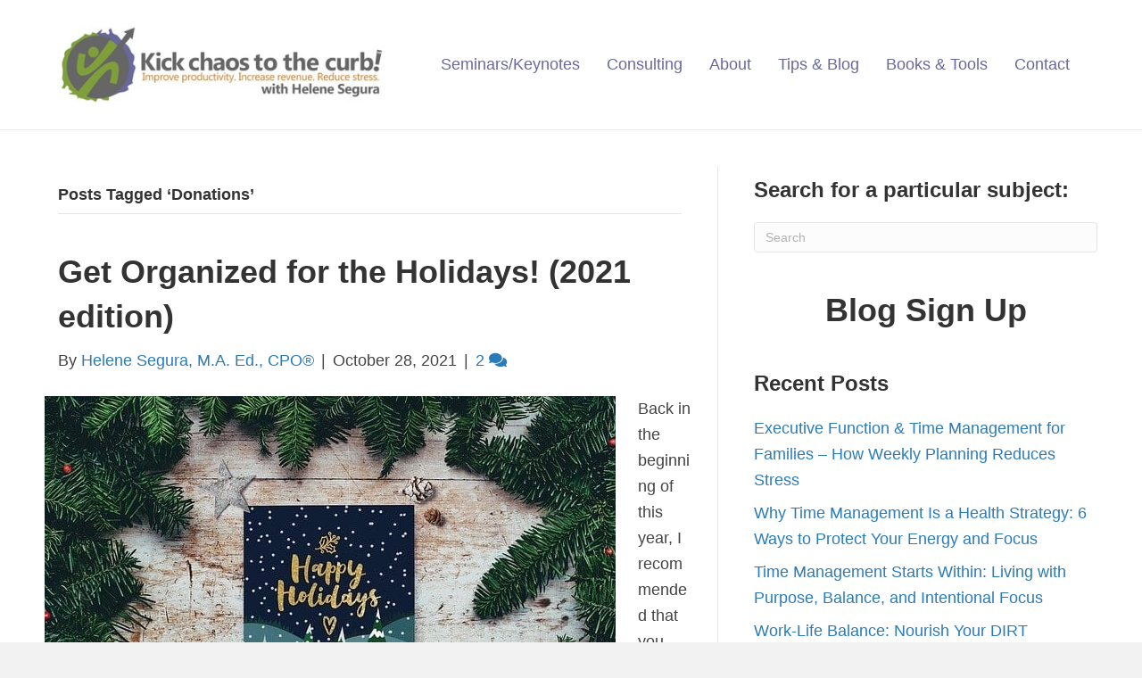

--- FILE ---
content_type: text/html; charset=UTF-8
request_url: https://www.helenesegura.com/tag/donations/
body_size: 13185
content:
<!DOCTYPE html><html lang="en-US"><head><script data-no-optimize="1">var litespeed_docref=sessionStorage.getItem("litespeed_docref");litespeed_docref&&(Object.defineProperty(document,"referrer",{get:function(){return litespeed_docref}}),sessionStorage.removeItem("litespeed_docref"));</script> <meta charset="UTF-8" /><meta name='viewport' content='width=device-width, initial-scale=1.0' /><meta http-equiv='X-UA-Compatible' content='IE=edge' /><link rel="profile" href="https://gmpg.org/xfn/11" /><meta name='robots' content='index, follow, max-image-preview:large, max-snippet:-1, max-video-preview:-1' /><title>Donations Archives - time management speaker Helene Segura delivers Time Management workshops, breakout sessions and keynotes - Improve productivity | lower stress | increase profits</title><link rel="canonical" href="https://www.helenesegura.com/tag/donations/" /><meta property="og:locale" content="en_US" /><meta property="og:type" content="article" /><meta property="og:title" content="Donations Archives - time management speaker Helene Segura delivers Time Management workshops, breakout sessions and keynotes - Improve productivity | lower stress | increase profits" /><meta property="og:url" content="https://www.helenesegura.com/tag/donations/" /><meta property="og:site_name" content="time management speaker Helene Segura delivers Time Management workshops, breakout sessions and keynotes - Improve productivity | lower stress | increase profits" /><meta name="twitter:card" content="summary_large_image" /> <script type="application/ld+json" class="yoast-schema-graph">{"@context":"https://schema.org","@graph":[{"@type":"CollectionPage","@id":"https://www.helenesegura.com/tag/donations/","url":"https://www.helenesegura.com/tag/donations/","name":"Donations Archives - time management speaker Helene Segura delivers Time Management workshops, breakout sessions and keynotes - Improve productivity | lower stress | increase profits","isPartOf":{"@id":"https://www.helenesegura.com/#website"},"primaryImageOfPage":{"@id":"https://www.helenesegura.com/tag/donations/#primaryimage"},"image":{"@id":"https://www.helenesegura.com/tag/donations/#primaryimage"},"thumbnailUrl":"https://www.helenesegura.com/wp-content/uploads/2021/10/Get-organized-for-the-holidays-merry-g8ab004a24_640.jpg","inLanguage":"en-US"},{"@type":"ImageObject","inLanguage":"en-US","@id":"https://www.helenesegura.com/tag/donations/#primaryimage","url":"https://www.helenesegura.com/wp-content/uploads/2021/10/Get-organized-for-the-holidays-merry-g8ab004a24_640.jpg","contentUrl":"https://www.helenesegura.com/wp-content/uploads/2021/10/Get-organized-for-the-holidays-merry-g8ab004a24_640.jpg","width":640,"height":466},{"@type":"WebSite","@id":"https://www.helenesegura.com/#website","url":"https://www.helenesegura.com/","name":"time management speaker Helene Segura delivers Time Management workshops, breakout sessions and keynotes - Improve productivity | lower stress | increase profits","description":"time management keynote speaker Helene Segura will show you how to plug your time leaks","potentialAction":[{"@type":"SearchAction","target":{"@type":"EntryPoint","urlTemplate":"https://www.helenesegura.com/?s={search_term_string}"},"query-input":{"@type":"PropertyValueSpecification","valueRequired":true,"valueName":"search_term_string"}}],"inLanguage":"en-US"}]}</script> <link rel='dns-prefetch' href='//static.addtoany.com' /><link rel='dns-prefetch' href='//fonts.googleapis.com' /><link href='https://fonts.gstatic.com' crossorigin rel='preconnect' /><link rel="alternate" type="application/rss+xml" title="time management speaker Helene Segura delivers Time Management workshops, breakout sessions and keynotes - Improve productivity | lower stress | increase profits &raquo; Feed" href="https://www.helenesegura.com/feed/" /><link rel="alternate" type="application/rss+xml" title="time management speaker Helene Segura delivers Time Management workshops, breakout sessions and keynotes - Improve productivity | lower stress | increase profits &raquo; Comments Feed" href="https://www.helenesegura.com/comments/feed/" /><link rel="alternate" type="application/rss+xml" title="time management speaker Helene Segura delivers Time Management workshops, breakout sessions and keynotes - Improve productivity | lower stress | increase profits &raquo; Donations Tag Feed" href="https://www.helenesegura.com/tag/donations/feed/" />
<style id='wp-img-auto-sizes-contain-inline-css'>img:is([sizes=auto i],[sizes^="auto," i]){contain-intrinsic-size:3000px 1500px}
/*# sourceURL=wp-img-auto-sizes-contain-inline-css */</style><link data-optimized="2" rel="stylesheet" href="https://www.helenesegura.com/wp-content/litespeed/css/e5376db637bc509159c554fbce9420a1.css?ver=d59a1" /><style id='wp-block-heading-inline-css'>h1:where(.wp-block-heading).has-background,h2:where(.wp-block-heading).has-background,h3:where(.wp-block-heading).has-background,h4:where(.wp-block-heading).has-background,h5:where(.wp-block-heading).has-background,h6:where(.wp-block-heading).has-background{padding:1.25em 2.375em}h1.has-text-align-left[style*=writing-mode]:where([style*=vertical-lr]),h1.has-text-align-right[style*=writing-mode]:where([style*=vertical-rl]),h2.has-text-align-left[style*=writing-mode]:where([style*=vertical-lr]),h2.has-text-align-right[style*=writing-mode]:where([style*=vertical-rl]),h3.has-text-align-left[style*=writing-mode]:where([style*=vertical-lr]),h3.has-text-align-right[style*=writing-mode]:where([style*=vertical-rl]),h4.has-text-align-left[style*=writing-mode]:where([style*=vertical-lr]),h4.has-text-align-right[style*=writing-mode]:where([style*=vertical-rl]),h5.has-text-align-left[style*=writing-mode]:where([style*=vertical-lr]),h5.has-text-align-right[style*=writing-mode]:where([style*=vertical-rl]),h6.has-text-align-left[style*=writing-mode]:where([style*=vertical-lr]),h6.has-text-align-right[style*=writing-mode]:where([style*=vertical-rl]){rotate:180deg}
/*# sourceURL=https://www.helenesegura.com/wp-includes/blocks/heading/style.min.css */</style><style id='wp-block-paragraph-inline-css'>.is-small-text{font-size:.875em}.is-regular-text{font-size:1em}.is-large-text{font-size:2.25em}.is-larger-text{font-size:3em}.has-drop-cap:not(:focus):first-letter{float:left;font-size:8.4em;font-style:normal;font-weight:100;line-height:.68;margin:.05em .1em 0 0;text-transform:uppercase}body.rtl .has-drop-cap:not(:focus):first-letter{float:none;margin-left:.1em}p.has-drop-cap.has-background{overflow:hidden}:root :where(p.has-background){padding:1.25em 2.375em}:where(p.has-text-color:not(.has-link-color)) a{color:inherit}p.has-text-align-left[style*="writing-mode:vertical-lr"],p.has-text-align-right[style*="writing-mode:vertical-rl"]{rotate:180deg}
/*# sourceURL=https://www.helenesegura.com/wp-includes/blocks/paragraph/style.min.css */</style><style id='global-styles-inline-css'>:root{--wp--preset--aspect-ratio--square: 1;--wp--preset--aspect-ratio--4-3: 4/3;--wp--preset--aspect-ratio--3-4: 3/4;--wp--preset--aspect-ratio--3-2: 3/2;--wp--preset--aspect-ratio--2-3: 2/3;--wp--preset--aspect-ratio--16-9: 16/9;--wp--preset--aspect-ratio--9-16: 9/16;--wp--preset--color--black: #000000;--wp--preset--color--cyan-bluish-gray: #abb8c3;--wp--preset--color--white: #ffffff;--wp--preset--color--pale-pink: #f78da7;--wp--preset--color--vivid-red: #cf2e2e;--wp--preset--color--luminous-vivid-orange: #ff6900;--wp--preset--color--luminous-vivid-amber: #fcb900;--wp--preset--color--light-green-cyan: #7bdcb5;--wp--preset--color--vivid-green-cyan: #00d084;--wp--preset--color--pale-cyan-blue: #8ed1fc;--wp--preset--color--vivid-cyan-blue: #0693e3;--wp--preset--color--vivid-purple: #9b51e0;--wp--preset--color--fl-heading-text: #333333;--wp--preset--color--fl-body-bg: #f2f2f2;--wp--preset--color--fl-body-text: #444444;--wp--preset--color--fl-accent: #2b7bb9;--wp--preset--color--fl-accent-hover: #2b7bb9;--wp--preset--color--fl-topbar-bg: #ffffff;--wp--preset--color--fl-topbar-text: #757575;--wp--preset--color--fl-topbar-link: #2b7bb9;--wp--preset--color--fl-topbar-hover: #2b7bb9;--wp--preset--color--fl-header-bg: #ffffff;--wp--preset--color--fl-header-text: #69689c;--wp--preset--color--fl-header-link: #69689c;--wp--preset--color--fl-header-hover: #d3883a;--wp--preset--color--fl-nav-bg: #ffffff;--wp--preset--color--fl-nav-link: #69689c;--wp--preset--color--fl-nav-hover: #d3883a;--wp--preset--color--fl-content-bg: #ffffff;--wp--preset--color--fl-footer-widgets-bg: #ffffff;--wp--preset--color--fl-footer-widgets-text: #757575;--wp--preset--color--fl-footer-widgets-link: #2b7bb9;--wp--preset--color--fl-footer-widgets-hover: #2b7bb9;--wp--preset--color--fl-footer-bg: #f9f9f9;--wp--preset--color--fl-footer-text: #757575;--wp--preset--color--fl-footer-link: #656565;--wp--preset--color--fl-footer-hover: #7f9f3a;--wp--preset--gradient--vivid-cyan-blue-to-vivid-purple: linear-gradient(135deg,rgb(6,147,227) 0%,rgb(155,81,224) 100%);--wp--preset--gradient--light-green-cyan-to-vivid-green-cyan: linear-gradient(135deg,rgb(122,220,180) 0%,rgb(0,208,130) 100%);--wp--preset--gradient--luminous-vivid-amber-to-luminous-vivid-orange: linear-gradient(135deg,rgb(252,185,0) 0%,rgb(255,105,0) 100%);--wp--preset--gradient--luminous-vivid-orange-to-vivid-red: linear-gradient(135deg,rgb(255,105,0) 0%,rgb(207,46,46) 100%);--wp--preset--gradient--very-light-gray-to-cyan-bluish-gray: linear-gradient(135deg,rgb(238,238,238) 0%,rgb(169,184,195) 100%);--wp--preset--gradient--cool-to-warm-spectrum: linear-gradient(135deg,rgb(74,234,220) 0%,rgb(151,120,209) 20%,rgb(207,42,186) 40%,rgb(238,44,130) 60%,rgb(251,105,98) 80%,rgb(254,248,76) 100%);--wp--preset--gradient--blush-light-purple: linear-gradient(135deg,rgb(255,206,236) 0%,rgb(152,150,240) 100%);--wp--preset--gradient--blush-bordeaux: linear-gradient(135deg,rgb(254,205,165) 0%,rgb(254,45,45) 50%,rgb(107,0,62) 100%);--wp--preset--gradient--luminous-dusk: linear-gradient(135deg,rgb(255,203,112) 0%,rgb(199,81,192) 50%,rgb(65,88,208) 100%);--wp--preset--gradient--pale-ocean: linear-gradient(135deg,rgb(255,245,203) 0%,rgb(182,227,212) 50%,rgb(51,167,181) 100%);--wp--preset--gradient--electric-grass: linear-gradient(135deg,rgb(202,248,128) 0%,rgb(113,206,126) 100%);--wp--preset--gradient--midnight: linear-gradient(135deg,rgb(2,3,129) 0%,rgb(40,116,252) 100%);--wp--preset--font-size--small: 13px;--wp--preset--font-size--medium: 20px;--wp--preset--font-size--large: 36px;--wp--preset--font-size--x-large: 42px;--wp--preset--spacing--20: 0.44rem;--wp--preset--spacing--30: 0.67rem;--wp--preset--spacing--40: 1rem;--wp--preset--spacing--50: 1.5rem;--wp--preset--spacing--60: 2.25rem;--wp--preset--spacing--70: 3.38rem;--wp--preset--spacing--80: 5.06rem;--wp--preset--shadow--natural: 6px 6px 9px rgba(0, 0, 0, 0.2);--wp--preset--shadow--deep: 12px 12px 50px rgba(0, 0, 0, 0.4);--wp--preset--shadow--sharp: 6px 6px 0px rgba(0, 0, 0, 0.2);--wp--preset--shadow--outlined: 6px 6px 0px -3px rgb(255, 255, 255), 6px 6px rgb(0, 0, 0);--wp--preset--shadow--crisp: 6px 6px 0px rgb(0, 0, 0);}:where(.is-layout-flex){gap: 0.5em;}:where(.is-layout-grid){gap: 0.5em;}body .is-layout-flex{display: flex;}.is-layout-flex{flex-wrap: wrap;align-items: center;}.is-layout-flex > :is(*, div){margin: 0;}body .is-layout-grid{display: grid;}.is-layout-grid > :is(*, div){margin: 0;}:where(.wp-block-columns.is-layout-flex){gap: 2em;}:where(.wp-block-columns.is-layout-grid){gap: 2em;}:where(.wp-block-post-template.is-layout-flex){gap: 1.25em;}:where(.wp-block-post-template.is-layout-grid){gap: 1.25em;}.has-black-color{color: var(--wp--preset--color--black) !important;}.has-cyan-bluish-gray-color{color: var(--wp--preset--color--cyan-bluish-gray) !important;}.has-white-color{color: var(--wp--preset--color--white) !important;}.has-pale-pink-color{color: var(--wp--preset--color--pale-pink) !important;}.has-vivid-red-color{color: var(--wp--preset--color--vivid-red) !important;}.has-luminous-vivid-orange-color{color: var(--wp--preset--color--luminous-vivid-orange) !important;}.has-luminous-vivid-amber-color{color: var(--wp--preset--color--luminous-vivid-amber) !important;}.has-light-green-cyan-color{color: var(--wp--preset--color--light-green-cyan) !important;}.has-vivid-green-cyan-color{color: var(--wp--preset--color--vivid-green-cyan) !important;}.has-pale-cyan-blue-color{color: var(--wp--preset--color--pale-cyan-blue) !important;}.has-vivid-cyan-blue-color{color: var(--wp--preset--color--vivid-cyan-blue) !important;}.has-vivid-purple-color{color: var(--wp--preset--color--vivid-purple) !important;}.has-black-background-color{background-color: var(--wp--preset--color--black) !important;}.has-cyan-bluish-gray-background-color{background-color: var(--wp--preset--color--cyan-bluish-gray) !important;}.has-white-background-color{background-color: var(--wp--preset--color--white) !important;}.has-pale-pink-background-color{background-color: var(--wp--preset--color--pale-pink) !important;}.has-vivid-red-background-color{background-color: var(--wp--preset--color--vivid-red) !important;}.has-luminous-vivid-orange-background-color{background-color: var(--wp--preset--color--luminous-vivid-orange) !important;}.has-luminous-vivid-amber-background-color{background-color: var(--wp--preset--color--luminous-vivid-amber) !important;}.has-light-green-cyan-background-color{background-color: var(--wp--preset--color--light-green-cyan) !important;}.has-vivid-green-cyan-background-color{background-color: var(--wp--preset--color--vivid-green-cyan) !important;}.has-pale-cyan-blue-background-color{background-color: var(--wp--preset--color--pale-cyan-blue) !important;}.has-vivid-cyan-blue-background-color{background-color: var(--wp--preset--color--vivid-cyan-blue) !important;}.has-vivid-purple-background-color{background-color: var(--wp--preset--color--vivid-purple) !important;}.has-black-border-color{border-color: var(--wp--preset--color--black) !important;}.has-cyan-bluish-gray-border-color{border-color: var(--wp--preset--color--cyan-bluish-gray) !important;}.has-white-border-color{border-color: var(--wp--preset--color--white) !important;}.has-pale-pink-border-color{border-color: var(--wp--preset--color--pale-pink) !important;}.has-vivid-red-border-color{border-color: var(--wp--preset--color--vivid-red) !important;}.has-luminous-vivid-orange-border-color{border-color: var(--wp--preset--color--luminous-vivid-orange) !important;}.has-luminous-vivid-amber-border-color{border-color: var(--wp--preset--color--luminous-vivid-amber) !important;}.has-light-green-cyan-border-color{border-color: var(--wp--preset--color--light-green-cyan) !important;}.has-vivid-green-cyan-border-color{border-color: var(--wp--preset--color--vivid-green-cyan) !important;}.has-pale-cyan-blue-border-color{border-color: var(--wp--preset--color--pale-cyan-blue) !important;}.has-vivid-cyan-blue-border-color{border-color: var(--wp--preset--color--vivid-cyan-blue) !important;}.has-vivid-purple-border-color{border-color: var(--wp--preset--color--vivid-purple) !important;}.has-vivid-cyan-blue-to-vivid-purple-gradient-background{background: var(--wp--preset--gradient--vivid-cyan-blue-to-vivid-purple) !important;}.has-light-green-cyan-to-vivid-green-cyan-gradient-background{background: var(--wp--preset--gradient--light-green-cyan-to-vivid-green-cyan) !important;}.has-luminous-vivid-amber-to-luminous-vivid-orange-gradient-background{background: var(--wp--preset--gradient--luminous-vivid-amber-to-luminous-vivid-orange) !important;}.has-luminous-vivid-orange-to-vivid-red-gradient-background{background: var(--wp--preset--gradient--luminous-vivid-orange-to-vivid-red) !important;}.has-very-light-gray-to-cyan-bluish-gray-gradient-background{background: var(--wp--preset--gradient--very-light-gray-to-cyan-bluish-gray) !important;}.has-cool-to-warm-spectrum-gradient-background{background: var(--wp--preset--gradient--cool-to-warm-spectrum) !important;}.has-blush-light-purple-gradient-background{background: var(--wp--preset--gradient--blush-light-purple) !important;}.has-blush-bordeaux-gradient-background{background: var(--wp--preset--gradient--blush-bordeaux) !important;}.has-luminous-dusk-gradient-background{background: var(--wp--preset--gradient--luminous-dusk) !important;}.has-pale-ocean-gradient-background{background: var(--wp--preset--gradient--pale-ocean) !important;}.has-electric-grass-gradient-background{background: var(--wp--preset--gradient--electric-grass) !important;}.has-midnight-gradient-background{background: var(--wp--preset--gradient--midnight) !important;}.has-small-font-size{font-size: var(--wp--preset--font-size--small) !important;}.has-medium-font-size{font-size: var(--wp--preset--font-size--medium) !important;}.has-large-font-size{font-size: var(--wp--preset--font-size--large) !important;}.has-x-large-font-size{font-size: var(--wp--preset--font-size--x-large) !important;}
/*# sourceURL=global-styles-inline-css */</style><style id='classic-theme-styles-inline-css'>/*! This file is auto-generated */
.wp-block-button__link{color:#fff;background-color:#32373c;border-radius:9999px;box-shadow:none;text-decoration:none;padding:calc(.667em + 2px) calc(1.333em + 2px);font-size:1.125em}.wp-block-file__button{background:#32373c;color:#fff;text-decoration:none}
/*# sourceURL=/wp-includes/css/classic-themes.min.css */</style> <script id="addtoany-core-js-before" type="litespeed/javascript">window.a2a_config=window.a2a_config||{};a2a_config.callbacks=[];a2a_config.overlays=[];a2a_config.templates={}</script> <script defer src="https://static.addtoany.com/menu/page.js" id="addtoany-core-js"></script> <script type="litespeed/javascript" data-src="https://www.helenesegura.com/wp-includes/js/jquery/jquery.min.js" id="jquery-core-js"></script> <link rel="https://api.w.org/" href="https://www.helenesegura.com/wp-json/" /><link rel="alternate" title="JSON" type="application/json" href="https://www.helenesegura.com/wp-json/wp/v2/tags/968" /><link rel="EditURI" type="application/rsd+xml" title="RSD" href="https://www.helenesegura.com/xmlrpc.php?rsd" /><meta name="generator" content="WordPress 6.9" /><link rel="icon" href="https://www.helenesegura.com/wp-content/uploads/2019/02/helene-segura-favicon.jpg" sizes="32x32" /><link rel="icon" href="https://www.helenesegura.com/wp-content/uploads/2019/02/helene-segura-favicon.jpg" sizes="192x192" /><link rel="apple-touch-icon" href="https://www.helenesegura.com/wp-content/uploads/2019/02/helene-segura-favicon.jpg" /><meta name="msapplication-TileImage" content="https://www.helenesegura.com/wp-content/uploads/2019/02/helene-segura-favicon.jpg" /></head><body class="archive tag tag-donations tag-968 wp-theme-bb-theme wp-child-theme-bb-theme-child fl-builder-2-10-0-5 fl-theme-1-7-19-1 fl-no-js fl-framework-base fl-preset-default fl-full-width" itemscope="itemscope" itemtype="https://schema.org/WebPage">
<a aria-label="Skip to content" class="fl-screen-reader-text" href="#fl-main-content">Skip to content</a><div class="fl-page"><header class="fl-page-header fl-page-header-fixed fl-page-nav-right fl-page-nav-toggle-button fl-page-nav-toggle-visible-mobile"  role="banner"><div class="fl-page-header-wrap"><div class="fl-page-header-container container"><div class="fl-page-header-row row"><div class="col-sm-12 col-md-3 fl-page-logo-wrap"><div class="fl-page-header-logo">
<a href="https://www.helenesegura.com/"><img class="fl-logo-img" loading="false" data-no-lazy="1"   itemscope itemtype="https://schema.org/ImageObject" src="https://www.helenesegura.com/wp-content/uploads/2018/12/helene-segura-logo.jpg" data-retina="https://www.helenesegura.com/wp-content/uploads/2014/04/LOGO-2.png" title="" width="426" data-width="426" height="98" data-height="98" alt="time management speaker Helene Segura delivers Time Management workshops, breakout sessions and keynotes - Improve productivity | lower stress | increase profits" /><meta itemprop="name" content="time management speaker Helene Segura delivers Time Management workshops, breakout sessions and keynotes - Improve productivity | lower stress | increase profits" /></a></div></div><div class="col-sm-12 col-md-9 fl-page-fixed-nav-wrap"><div class="fl-page-nav-wrap"><nav class="fl-page-nav fl-nav navbar navbar-default navbar-expand-md" aria-label="Header Menu" role="navigation">
<button type="button" class="navbar-toggle navbar-toggler" data-toggle="collapse" data-target=".fl-page-nav-collapse">
<span>Menu</span>
</button><div class="fl-page-nav-collapse collapse navbar-collapse"><ul id="menu-main" class="nav navbar-nav navbar-right menu fl-theme-menu"><li id="menu-item-24" class="menu-item menu-item-type-post_type menu-item-object-page menu-item-24 nav-item"><a href="https://www.helenesegura.com/speaking/" class="nav-link">Seminars/Keynotes</a></li><li id="menu-item-23" class="menu-item menu-item-type-post_type menu-item-object-page menu-item-has-children menu-item-23 nav-item"><a href="https://www.helenesegura.com/productivity-coaching-time-management-consultant/" class="nav-link">Consulting</a><div class="fl-submenu-icon-wrap"><span class="fl-submenu-toggle-icon"></span></div><ul class="sub-menu"><li id="menu-item-6631" class="menu-item menu-item-type-post_type menu-item-object-page menu-item-6631 nav-item"><a href="https://www.helenesegura.com/productivity-coaching-time-management-consultant/" class="nav-link">Coaching / Consulting</a></li><li id="menu-item-5933" class="menu-item menu-item-type-post_type menu-item-object-page menu-item-5933 nav-item"><a href="https://www.helenesegura.com/vacation-planner/" class="nav-link">Productivity Recharge</a></li></ul></li><li id="menu-item-6550" class="menu-item menu-item-type-post_type menu-item-object-page menu-item-has-children menu-item-6550 nav-item"><a href="https://www.helenesegura.com/time-management-speaker-full-bio/" class="nav-link">About</a><div class="fl-submenu-icon-wrap"><span class="fl-submenu-toggle-icon"></span></div><ul class="sub-menu"><li id="menu-item-5085" class="menu-item menu-item-type-post_type menu-item-object-page menu-item-5085 nav-item"><a href="https://www.helenesegura.com/about/" class="nav-link">It&#8217;s all about YOU, actually</a></li><li id="menu-item-5086" class="menu-item menu-item-type-post_type menu-item-object-page menu-item-5086 nav-item"><a href="https://www.helenesegura.com/time-management-speaker-full-bio/" class="nav-link">About Helene</a></li><li id="menu-item-5082" class="menu-item menu-item-type-post_type menu-item-object-page menu-item-5082 nav-item"><a href="https://www.helenesegura.com/time-management-keynote-speaker-helene-segura-informal-bio/" class="nav-link">Informal bio</a></li><li id="menu-item-6551" class="menu-item menu-item-type-post_type menu-item-object-page menu-item-home menu-item-6551 nav-item"><a href="https://www.helenesegura.com/" class="nav-link">Home</a></li><li id="menu-item-7695" class="menu-item menu-item-type-post_type menu-item-object-page menu-item-7695 nav-item"><a href="https://www.helenesegura.com/testimonials/" class="nav-link">Testimonials</a></li><li id="menu-item-5081" class="menu-item menu-item-type-post_type menu-item-object-page menu-item-5081 nav-item"><a href="https://www.helenesegura.com/media/" class="nav-link">Media</a></li></ul></li><li id="menu-item-6736" class="menu-item menu-item-type-post_type menu-item-object-page menu-item-6736 nav-item"><a href="https://www.helenesegura.com/time-management-skills-crucial/" class="nav-link">Tips &#038; Blog</a></li><li id="menu-item-178" class="menu-item menu-item-type-post_type menu-item-object-page menu-item-178 nav-item"><a href="https://www.helenesegura.com/time-management-books-and-productivity-tools/" class="nav-link">Books &#038; Tools</a></li><li id="menu-item-21" class="menu-item menu-item-type-post_type menu-item-object-page menu-item-21 nav-item"><a href="https://www.helenesegura.com/contacts/" class="nav-link">Contact</a></li></ul></div></nav></div></div></div></div></div></header><header class="fl-page-header fl-page-header-primary fl-page-nav-right fl-page-nav-toggle-button fl-page-nav-toggle-visible-mobile" itemscope="itemscope" itemtype="https://schema.org/WPHeader"  role="banner"><div class="fl-page-header-wrap"><div class="fl-page-header-container container"><div class="fl-page-header-row row"><div class="col-sm-12 col-md-4 fl-page-header-logo-col"><div class="fl-page-header-logo" itemscope="itemscope" itemtype="https://schema.org/Organization">
<a href="https://www.helenesegura.com/" itemprop="url"><img class="fl-logo-img" loading="false" data-no-lazy="1"   itemscope itemtype="https://schema.org/ImageObject" src="https://www.helenesegura.com/wp-content/uploads/2018/12/helene-segura-logo.jpg" data-retina="https://www.helenesegura.com/wp-content/uploads/2014/04/LOGO-2.png" title="" width="426" data-width="426" height="98" data-height="98" alt="time management speaker Helene Segura delivers Time Management workshops, breakout sessions and keynotes - Improve productivity | lower stress | increase profits" /><meta itemprop="name" content="time management speaker Helene Segura delivers Time Management workshops, breakout sessions and keynotes - Improve productivity | lower stress | increase profits" /></a></div></div><div class="col-sm-12 col-md-8 fl-page-nav-col"><div class="fl-page-nav-wrap"><nav class="fl-page-nav fl-nav navbar navbar-default navbar-expand-md" aria-label="Header Menu" itemscope="itemscope" itemtype="https://schema.org/SiteNavigationElement" role="navigation">
<button type="button" class="navbar-toggle navbar-toggler" data-toggle="collapse" data-target=".fl-page-nav-collapse">
<span>Menu</span>
</button><div class="fl-page-nav-collapse collapse navbar-collapse"><ul id="menu-main-1" class="nav navbar-nav navbar-right menu fl-theme-menu"><li class="menu-item menu-item-type-post_type menu-item-object-page menu-item-24 nav-item"><a href="https://www.helenesegura.com/speaking/" class="nav-link">Seminars/Keynotes</a></li><li class="menu-item menu-item-type-post_type menu-item-object-page menu-item-has-children menu-item-23 nav-item"><a href="https://www.helenesegura.com/productivity-coaching-time-management-consultant/" class="nav-link">Consulting</a><div class="fl-submenu-icon-wrap"><span class="fl-submenu-toggle-icon"></span></div><ul class="sub-menu"><li class="menu-item menu-item-type-post_type menu-item-object-page menu-item-6631 nav-item"><a href="https://www.helenesegura.com/productivity-coaching-time-management-consultant/" class="nav-link">Coaching / Consulting</a></li><li class="menu-item menu-item-type-post_type menu-item-object-page menu-item-5933 nav-item"><a href="https://www.helenesegura.com/vacation-planner/" class="nav-link">Productivity Recharge</a></li></ul></li><li class="menu-item menu-item-type-post_type menu-item-object-page menu-item-has-children menu-item-6550 nav-item"><a href="https://www.helenesegura.com/time-management-speaker-full-bio/" class="nav-link">About</a><div class="fl-submenu-icon-wrap"><span class="fl-submenu-toggle-icon"></span></div><ul class="sub-menu"><li class="menu-item menu-item-type-post_type menu-item-object-page menu-item-5085 nav-item"><a href="https://www.helenesegura.com/about/" class="nav-link">It&#8217;s all about YOU, actually</a></li><li class="menu-item menu-item-type-post_type menu-item-object-page menu-item-5086 nav-item"><a href="https://www.helenesegura.com/time-management-speaker-full-bio/" class="nav-link">About Helene</a></li><li class="menu-item menu-item-type-post_type menu-item-object-page menu-item-5082 nav-item"><a href="https://www.helenesegura.com/time-management-keynote-speaker-helene-segura-informal-bio/" class="nav-link">Informal bio</a></li><li class="menu-item menu-item-type-post_type menu-item-object-page menu-item-home menu-item-6551 nav-item"><a href="https://www.helenesegura.com/" class="nav-link">Home</a></li><li class="menu-item menu-item-type-post_type menu-item-object-page menu-item-7695 nav-item"><a href="https://www.helenesegura.com/testimonials/" class="nav-link">Testimonials</a></li><li class="menu-item menu-item-type-post_type menu-item-object-page menu-item-5081 nav-item"><a href="https://www.helenesegura.com/media/" class="nav-link">Media</a></li></ul></li><li class="menu-item menu-item-type-post_type menu-item-object-page menu-item-6736 nav-item"><a href="https://www.helenesegura.com/time-management-skills-crucial/" class="nav-link">Tips &#038; Blog</a></li><li class="menu-item menu-item-type-post_type menu-item-object-page menu-item-178 nav-item"><a href="https://www.helenesegura.com/time-management-books-and-productivity-tools/" class="nav-link">Books &#038; Tools</a></li><li class="menu-item menu-item-type-post_type menu-item-object-page menu-item-21 nav-item"><a href="https://www.helenesegura.com/contacts/" class="nav-link">Contact</a></li></ul></div></nav></div></div></div></div></div></header><div id="fl-main-content" class="fl-page-content" itemprop="mainContentOfPage" role="main"><div class="fl-archive container"><div class="row"><div class="fl-content fl-content-left col-md-8" itemscope="itemscope" itemtype="https://schema.org/Blog"><header class="fl-archive-header" role="banner"><h1 class="fl-archive-title">Posts Tagged &#8216;Donations&#8217;</h1></header><article class="fl-post post-9240 post type-post status-publish format-standard has-post-thumbnail hentry category-blog category-planning tag-2021-holidays tag-adjustments tag-donations tag-get-organized tag-holidays" id="fl-post-9240" itemscope="itemscope" itemtype="https://schema.org/BlogPosting"><header class="fl-post-header"><h2 class="fl-post-title" itemprop="headline">
<a href="https://www.helenesegura.com/2021/10/28/get-organized-for-the-holidays-2021/" rel="bookmark" title="Get Organized for the Holidays! (2021 edition)">Get Organized for the Holidays! (2021 edition)</a></h2><div class="fl-post-meta fl-post-meta-top"><span class="fl-post-author">By <a href="https://www.helenesegura.com/author/livingordersa-asst/"><span>Helene Segura, M.A. Ed., CPO®</span></a></span><span class="fl-sep"> | </span><span class="fl-post-date">October 28, 2021</span><span class="fl-sep"> | </span><span class="fl-comments-popup-link"><a href="https://www.helenesegura.com/2021/10/28/get-organized-for-the-holidays-2021/#comments" tabindex="-1" aria-hidden="true"><span aria-label="Comments: 2">2 <i aria-hidden="true" class="fas fa-comments"></i></span></a></span></div><meta itemscope itemprop="mainEntityOfPage" itemtype="https://schema.org/WebPage" itemid="https://www.helenesegura.com/2021/10/28/get-organized-for-the-holidays-2021/" content="Get Organized for the Holidays! (2021 edition)" /><meta itemprop="datePublished" content="2021-10-28" /><meta itemprop="dateModified" content="2021-10-25" /><div itemprop="publisher" itemscope itemtype="https://schema.org/Organization"><meta itemprop="name" content="time management speaker Helene Segura delivers Time Management workshops, breakout sessions and keynotes - Improve productivity | lower stress | increase profits"><div itemprop="logo" itemscope itemtype="https://schema.org/ImageObject"><meta itemprop="url" content="https://www.helenesegura.com/wp-content/uploads/2018/12/helene-segura-logo.jpg"></div></div><div itemscope itemprop="author" itemtype="https://schema.org/Person"><meta itemprop="url" content="https://www.helenesegura.com/author/livingordersa-asst/" /><meta itemprop="name" content="Helene Segura, M.A. Ed., CPO®" /></div><div itemscope itemprop="image" itemtype="https://schema.org/ImageObject"><meta itemprop="url" content="https://www.helenesegura.com/wp-content/uploads/2021/10/Get-organized-for-the-holidays-merry-g8ab004a24_640.jpg" /><meta itemprop="width" content="640" /><meta itemprop="height" content="466" /></div><div itemprop="interactionStatistic" itemscope itemtype="https://schema.org/InteractionCounter"><meta itemprop="interactionType" content="https://schema.org/CommentAction" /><meta itemprop="userInteractionCount" content="2" /></div></header><div class="row fl-post-image-beside-wrap"><div class="fl-post-image-beside"><div class="fl-post-thumb">
<a href="https://www.helenesegura.com/2021/10/28/get-organized-for-the-holidays-2021/" rel="bookmark" title="Get Organized for the Holidays! (2021 edition)">
<img data-lazyloaded="1" src="[data-uri]" width="640" height="466" data-src="https://www.helenesegura.com/wp-content/uploads/2021/10/Get-organized-for-the-holidays-merry-g8ab004a24_640.jpg" class="attachment-large size-large wp-post-image" alt="" aria-label="Get Organized for the Holidays! (2021 edition)" decoding="async" fetchpriority="high" data-srcset="https://www.helenesegura.com/wp-content/uploads/2021/10/Get-organized-for-the-holidays-merry-g8ab004a24_640.jpg 640w, https://www.helenesegura.com/wp-content/uploads/2021/10/Get-organized-for-the-holidays-merry-g8ab004a24_640-300x218.jpg 300w" data-sizes="(max-width: 640px) 100vw, 640px" />					</a></div></div><div class="fl-post-content-beside"><div class="fl-post-content clearfix" itemprop="text"><p>Back in the beginning of this year, I recommended that you reflect on the prior months and record a quick debrief of your 2020 holidays in order to get organized for your holidays in 2021. Can you believe it? The 2021 holidays are just around the corner, so it’s time to get a-crackin’! Do you&hellip;</p>
<a class="fl-post-more-link" href="https://www.helenesegura.com/2021/10/28/get-organized-for-the-holidays-2021/">Read More</a></div></div></div></article><article class="fl-post post-8737 post type-post status-publish format-standard has-post-thumbnail hentry category-blog category-time-management tag-consignment-stores tag-decluttering tag-donations tag-ebay-sellers tag-re-sale tag-thrift-stores" id="fl-post-8737" itemscope="itemscope" itemtype="https://schema.org/BlogPosting"><header class="fl-post-header"><h2 class="fl-post-title" itemprop="headline">
<a href="https://www.helenesegura.com/2020/11/19/decluttering-projects-where-to-donate-or-sell-your-items/" rel="bookmark" title="Office or Home Decluttering Projects: Where to Donate or Sell Your Items">Office or Home Decluttering Projects: Where to Donate or Sell Your Items</a></h2><div class="fl-post-meta fl-post-meta-top"><span class="fl-post-author">By <a href="https://www.helenesegura.com/author/livingordersa-asst/"><span>Helene Segura, M.A. Ed., CPO®</span></a></span><span class="fl-sep"> | </span><span class="fl-post-date">November 19, 2020</span><span class="fl-sep"> | </span><span class="fl-comments-popup-link"><a href="https://www.helenesegura.com/2020/11/19/decluttering-projects-where-to-donate-or-sell-your-items/#respond" tabindex="-1" aria-hidden="true"><span aria-label="Comments: 0">0 <i aria-hidden="true" class="fas fa-comment"></i></span></a></span></div><meta itemscope itemprop="mainEntityOfPage" itemtype="https://schema.org/WebPage" itemid="https://www.helenesegura.com/2020/11/19/decluttering-projects-where-to-donate-or-sell-your-items/" content="Office or Home Decluttering Projects: Where to Donate or Sell Your Items" /><meta itemprop="datePublished" content="2020-11-19" /><meta itemprop="dateModified" content="2022-03-29" /><div itemprop="publisher" itemscope itemtype="https://schema.org/Organization"><meta itemprop="name" content="time management speaker Helene Segura delivers Time Management workshops, breakout sessions and keynotes - Improve productivity | lower stress | increase profits"><div itemprop="logo" itemscope itemtype="https://schema.org/ImageObject"><meta itemprop="url" content="https://www.helenesegura.com/wp-content/uploads/2018/12/helene-segura-logo.jpg"></div></div><div itemscope itemprop="author" itemtype="https://schema.org/Person"><meta itemprop="url" content="https://www.helenesegura.com/author/livingordersa-asst/" /><meta itemprop="name" content="Helene Segura, M.A. Ed., CPO®" /></div><div itemscope itemprop="image" itemtype="https://schema.org/ImageObject"><meta itemprop="url" content="https://www.helenesegura.com/wp-content/uploads/2020/11/Where-to-Donate-or-Sell-Your-Items-flea-market-2552658__480.jpg" /><meta itemprop="width" content="853" /><meta itemprop="height" content="480" /></div><div itemprop="interactionStatistic" itemscope itemtype="https://schema.org/InteractionCounter"><meta itemprop="interactionType" content="https://schema.org/CommentAction" /><meta itemprop="userInteractionCount" content="0" /></div></header><div class="row fl-post-image-beside-wrap"><div class="fl-post-image-beside"><div class="fl-post-thumb">
<a href="https://www.helenesegura.com/2020/11/19/decluttering-projects-where-to-donate-or-sell-your-items/" rel="bookmark" title="Office or Home Decluttering Projects: Where to Donate or Sell Your Items">
<img data-lazyloaded="1" src="[data-uri]" width="853" height="480" data-src="https://www.helenesegura.com/wp-content/uploads/2020/11/Where-to-Donate-or-Sell-Your-Items-flea-market-2552658__480.jpg" class="attachment-large size-large wp-post-image" alt="" aria-label="Office or Home Decluttering Projects: Where to Donate or Sell Your Items" decoding="async" data-srcset="https://www.helenesegura.com/wp-content/uploads/2020/11/Where-to-Donate-or-Sell-Your-Items-flea-market-2552658__480.jpg 853w, https://www.helenesegura.com/wp-content/uploads/2020/11/Where-to-Donate-or-Sell-Your-Items-flea-market-2552658__480-300x169.jpg 300w, https://www.helenesegura.com/wp-content/uploads/2020/11/Where-to-Donate-or-Sell-Your-Items-flea-market-2552658__480-768x432.jpg 768w" data-sizes="(max-width: 853px) 100vw, 853px" />					</a></div></div><div class="fl-post-content-beside"><div class="fl-post-content clearfix" itemprop="text"><p>You might have some extra time on your hands this holiday season since there won’t be holiday parties and large family gatherings thanks to COVID-19. With all of that extra time, you might relax a little more or go all out on baking…something fun. Or, you might decide to finally plow through and get rid&hellip;</p>
<a class="fl-post-more-link" href="https://www.helenesegura.com/2020/11/19/decluttering-projects-where-to-donate-or-sell-your-items/">Read More</a></div></div></div></article></div><div class="fl-sidebar  fl-sidebar-right fl-sidebar-display-desktop col-md-custom" itemscope="itemscope" itemtype="https://schema.org/WPSideBar"><aside id="search-2" class="fl-widget widget_search"><h4 class="fl-widget-title">Search for a particular subject:</h4><form aria-label="Search" method="get" role="search" action="https://www.helenesegura.com/" title="Type and press Enter to search.">
<input aria-label="Search" type="search" class="fl-search-input form-control" name="s" placeholder="Search"  value="" onfocus="if (this.value === 'Search') { this.value = ''; }" onblur="if (this.value === '') this.value='Search';" /></form></aside><aside id="block-4" class="fl-widget widget_block"><h2 class="wp-block-heading has-text-align-center">Blog Sign Up</h2></aside><aside id="block-3" class="fl-widget widget_block"><div id="zf_div_cBFwXJivLXxqFN4lMjfB3QqHoH9j5Yt8GS0OlpVsBV8"></div><script type="litespeed/javascript">(function(){try{var f=document.createElement("iframe");f.src='https://forms.zohopublic.com/helenesegura/form/BlogSignUp/formperma/cBFwXJivLXxqFN4lMjfB3QqHoH9j5Yt8GS0OlpVsBV8?zf_rszfm=1';f.style.border="none";f.style.height="342px";f.style.width="90%";f.style.transition="all 0.5s ease";f.setAttribute("aria-label",'Blog\x20Sign\x20Up');var d=document.getElementById("zf_div_cBFwXJivLXxqFN4lMjfB3QqHoH9j5Yt8GS0OlpVsBV8");d.appendChild(f);window.addEventListener('message',function(){var evntData=event.data;if(evntData&&evntData.constructor==String){var zf_ifrm_data=evntData.split("|");if(zf_ifrm_data.length==2||zf_ifrm_data.length==3){var zf_perma=zf_ifrm_data[0];var zf_ifrm_ht_nw=(parseInt(zf_ifrm_data[1],10)+15)+"px";var iframe=document.getElementById("zf_div_cBFwXJivLXxqFN4lMjfB3QqHoH9j5Yt8GS0OlpVsBV8").getElementsByTagName("iframe")[0];if((iframe.src).indexOf('formperma')>0&&(iframe.src).indexOf(zf_perma)>0){var prevIframeHeight=iframe.style.height;var zf_tout=!1;if(zf_ifrm_data.length==3){iframe.scrollIntoView();zf_tout=!0}
if(prevIframeHeight!=zf_ifrm_ht_nw){if(zf_tout){setTimeout(function(){iframe.style.height=zf_ifrm_ht_nw},500)}else{iframe.style.height=zf_ifrm_ht_nw}}}}}},!1)}catch(e){}})()</script></aside><aside id="recent-posts-2" class="fl-widget widget_recent_entries"><h4 class="fl-widget-title">Recent Posts</h4><ul><li>
<a href="https://www.helenesegura.com/2026/01/27/executive-function-and-time-management-for-families-how-weekly-planning-reduces-stress/">Executive Function &#038; Time Management for Families &#8211; How Weekly Planning Reduces Stress</a></li><li>
<a href="https://www.helenesegura.com/2026/01/06/why-time-management-is-a-health-strategy-6-ways-to-protect-your-energy-and-focus/">Why Time Management Is a Health Strategy: 6 Ways to Protect Your Energy and Focus</a></li><li>
<a href="https://www.helenesegura.com/2025/12/30/time-management-starts-within-living-with-purpose-balance-and-intentional-focus/">Time Management Starts Within: Living with Purpose, Balance, and Intentional Focus</a></li><li>
<a href="https://www.helenesegura.com/2025/12/23/work-life-balance-nourish-your-dirt/">Work-Life Balance: Nourish Your DIRT</a></li><li>
<a href="https://www.helenesegura.com/2025/12/17/from-burnout-to-bold-impact-why-energy-management-beats-time-management/">From Burnout to Bold Impact: Why Energy Management Beats Time Management</a></li></ul></aside><aside id="categories-2" class="fl-widget widget_categories"><h4 class="fl-widget-title">Categories</h4><form action="https://www.helenesegura.com" method="get"><label class="screen-reader-text" for="cat">Categories</label><select  name='cat' id='cat' class='postform'><option value='-1'>Select Category</option><option class="level-0" value="6">Blog</option><option class="level-0" value="1470">Decision-making &amp; Mindset</option><option class="level-0" value="140">Email</option><option class="level-0" value="708">Food or Drink</option><option class="level-0" value="7">Media</option><option class="level-0" value="1205">Meetings</option><option class="level-0" value="11">Office Organization</option><option class="level-0" value="13">Planning</option><option class="level-0" value="21">Products</option><option class="level-0" value="983">Self Care</option><option class="level-0" value="59">Technology</option><option class="level-0" value="10">Time Management</option><option class="level-0" value="24">Travel</option><option class="level-0" value="1">Uncategorized</option><option class="level-0" value="703">Work from Home</option><option class="level-0" value="1643">Work-Life Balance</option>
</select></form><script type="litespeed/javascript">((dropdownId)=>{const dropdown=document.getElementById(dropdownId);function onSelectChange(){setTimeout(()=>{if('escape'===dropdown.dataset.lastkey){return}
if(dropdown.value&&parseInt(dropdown.value)>0&&dropdown instanceof HTMLSelectElement){dropdown.parentElement.submit()}},250)}
function onKeyUp(event){if('Escape'===event.key){dropdown.dataset.lastkey='escape'}else{delete dropdown.dataset.lastkey}}
function onClick(){delete dropdown.dataset.lastkey}
dropdown.addEventListener('keyup',onKeyUp);dropdown.addEventListener('click',onClick);dropdown.addEventListener('change',onSelectChange)})("cat")</script> </aside><aside id="custom_html-3" class="widget_text fl-widget widget_custom_html"><div class="textwidget custom-html-widget"></div></aside></div></div></div></div><footer class="fl-page-footer-wrap" itemscope="itemscope" itemtype="https://schema.org/WPFooter"  role="contentinfo"><div class="fl-page-footer"><div class="fl-page-footer-container container"><div class="fl-page-footer-row row"><div class="col-md-12 text-center clearfix"><div class="fl-page-footer-text fl-page-footer-text-1">© 2009 - present by Helene Segura. All rights reserved. LO Organizers San Antonio, LLC dba LivingOrderSA</div><div class="fl-social-icons"></div></div></div></div></div></footer></div> <script type="speculationrules">{"prefetch":[{"source":"document","where":{"and":[{"href_matches":"/*"},{"not":{"href_matches":["/wp-*.php","/wp-admin/*","/wp-content/uploads/*","/wp-content/*","/wp-content/plugins/*","/wp-content/themes/bb-theme-child/*","/wp-content/themes/bb-theme/*","/*\\?(.+)"]}},{"not":{"selector_matches":"a[rel~=\"nofollow\"]"}},{"not":{"selector_matches":".no-prefetch, .no-prefetch a"}}]},"eagerness":"conservative"}]}</script> <script id="wp-i18n-js-after" type="litespeed/javascript">wp.i18n.setLocaleData({'text direction\u0004ltr':['ltr']})</script> <script id="contact-form-7-js-before" type="litespeed/javascript">var wpcf7={"api":{"root":"https:\/\/www.helenesegura.com\/wp-json\/","namespace":"contact-form-7\/v1"},"cached":1}</script> <script type="litespeed/javascript" data-src="https://www.google.com/recaptcha/api.js?render=6LeKV8MUAAAAABRvT-hEgzw_cSFknxT5s0-aBXh1&amp;ver=3.0" id="google-recaptcha-js"></script> <script id="wpcf7-recaptcha-js-before" type="litespeed/javascript">var wpcf7_recaptcha={"sitekey":"6LeKV8MUAAAAABRvT-hEgzw_cSFknxT5s0-aBXh1","actions":{"homepage":"homepage","contactform":"contactform"}}</script> <script id="fl-automator-js-extra" type="litespeed/javascript">var themeopts={"medium_breakpoint":"992","mobile_breakpoint":"768","lightbox":"enabled","scrollTopPosition":"800"}</script> <script data-no-optimize="1">window.lazyLoadOptions=Object.assign({},{threshold:300},window.lazyLoadOptions||{});!function(t,e){"object"==typeof exports&&"undefined"!=typeof module?module.exports=e():"function"==typeof define&&define.amd?define(e):(t="undefined"!=typeof globalThis?globalThis:t||self).LazyLoad=e()}(this,function(){"use strict";function e(){return(e=Object.assign||function(t){for(var e=1;e<arguments.length;e++){var n,a=arguments[e];for(n in a)Object.prototype.hasOwnProperty.call(a,n)&&(t[n]=a[n])}return t}).apply(this,arguments)}function o(t){return e({},at,t)}function l(t,e){return t.getAttribute(gt+e)}function c(t){return l(t,vt)}function s(t,e){return function(t,e,n){e=gt+e;null!==n?t.setAttribute(e,n):t.removeAttribute(e)}(t,vt,e)}function i(t){return s(t,null),0}function r(t){return null===c(t)}function u(t){return c(t)===_t}function d(t,e,n,a){t&&(void 0===a?void 0===n?t(e):t(e,n):t(e,n,a))}function f(t,e){et?t.classList.add(e):t.className+=(t.className?" ":"")+e}function _(t,e){et?t.classList.remove(e):t.className=t.className.replace(new RegExp("(^|\\s+)"+e+"(\\s+|$)")," ").replace(/^\s+/,"").replace(/\s+$/,"")}function g(t){return t.llTempImage}function v(t,e){!e||(e=e._observer)&&e.unobserve(t)}function b(t,e){t&&(t.loadingCount+=e)}function p(t,e){t&&(t.toLoadCount=e)}function n(t){for(var e,n=[],a=0;e=t.children[a];a+=1)"SOURCE"===e.tagName&&n.push(e);return n}function h(t,e){(t=t.parentNode)&&"PICTURE"===t.tagName&&n(t).forEach(e)}function a(t,e){n(t).forEach(e)}function m(t){return!!t[lt]}function E(t){return t[lt]}function I(t){return delete t[lt]}function y(e,t){var n;m(e)||(n={},t.forEach(function(t){n[t]=e.getAttribute(t)}),e[lt]=n)}function L(a,t){var o;m(a)&&(o=E(a),t.forEach(function(t){var e,n;e=a,(t=o[n=t])?e.setAttribute(n,t):e.removeAttribute(n)}))}function k(t,e,n){f(t,e.class_loading),s(t,st),n&&(b(n,1),d(e.callback_loading,t,n))}function A(t,e,n){n&&t.setAttribute(e,n)}function O(t,e){A(t,rt,l(t,e.data_sizes)),A(t,it,l(t,e.data_srcset)),A(t,ot,l(t,e.data_src))}function w(t,e,n){var a=l(t,e.data_bg_multi),o=l(t,e.data_bg_multi_hidpi);(a=nt&&o?o:a)&&(t.style.backgroundImage=a,n=n,f(t=t,(e=e).class_applied),s(t,dt),n&&(e.unobserve_completed&&v(t,e),d(e.callback_applied,t,n)))}function x(t,e){!e||0<e.loadingCount||0<e.toLoadCount||d(t.callback_finish,e)}function M(t,e,n){t.addEventListener(e,n),t.llEvLisnrs[e]=n}function N(t){return!!t.llEvLisnrs}function z(t){if(N(t)){var e,n,a=t.llEvLisnrs;for(e in a){var o=a[e];n=e,o=o,t.removeEventListener(n,o)}delete t.llEvLisnrs}}function C(t,e,n){var a;delete t.llTempImage,b(n,-1),(a=n)&&--a.toLoadCount,_(t,e.class_loading),e.unobserve_completed&&v(t,n)}function R(i,r,c){var l=g(i)||i;N(l)||function(t,e,n){N(t)||(t.llEvLisnrs={});var a="VIDEO"===t.tagName?"loadeddata":"load";M(t,a,e),M(t,"error",n)}(l,function(t){var e,n,a,o;n=r,a=c,o=u(e=i),C(e,n,a),f(e,n.class_loaded),s(e,ut),d(n.callback_loaded,e,a),o||x(n,a),z(l)},function(t){var e,n,a,o;n=r,a=c,o=u(e=i),C(e,n,a),f(e,n.class_error),s(e,ft),d(n.callback_error,e,a),o||x(n,a),z(l)})}function T(t,e,n){var a,o,i,r,c;t.llTempImage=document.createElement("IMG"),R(t,e,n),m(c=t)||(c[lt]={backgroundImage:c.style.backgroundImage}),i=n,r=l(a=t,(o=e).data_bg),c=l(a,o.data_bg_hidpi),(r=nt&&c?c:r)&&(a.style.backgroundImage='url("'.concat(r,'")'),g(a).setAttribute(ot,r),k(a,o,i)),w(t,e,n)}function G(t,e,n){var a;R(t,e,n),a=e,e=n,(t=Et[(n=t).tagName])&&(t(n,a),k(n,a,e))}function D(t,e,n){var a;a=t,(-1<It.indexOf(a.tagName)?G:T)(t,e,n)}function S(t,e,n){var a;t.setAttribute("loading","lazy"),R(t,e,n),a=e,(e=Et[(n=t).tagName])&&e(n,a),s(t,_t)}function V(t){t.removeAttribute(ot),t.removeAttribute(it),t.removeAttribute(rt)}function j(t){h(t,function(t){L(t,mt)}),L(t,mt)}function F(t){var e;(e=yt[t.tagName])?e(t):m(e=t)&&(t=E(e),e.style.backgroundImage=t.backgroundImage)}function P(t,e){var n;F(t),n=e,r(e=t)||u(e)||(_(e,n.class_entered),_(e,n.class_exited),_(e,n.class_applied),_(e,n.class_loading),_(e,n.class_loaded),_(e,n.class_error)),i(t),I(t)}function U(t,e,n,a){var o;n.cancel_on_exit&&(c(t)!==st||"IMG"===t.tagName&&(z(t),h(o=t,function(t){V(t)}),V(o),j(t),_(t,n.class_loading),b(a,-1),i(t),d(n.callback_cancel,t,e,a)))}function $(t,e,n,a){var o,i,r=(i=t,0<=bt.indexOf(c(i)));s(t,"entered"),f(t,n.class_entered),_(t,n.class_exited),o=t,i=a,n.unobserve_entered&&v(o,i),d(n.callback_enter,t,e,a),r||D(t,n,a)}function q(t){return t.use_native&&"loading"in HTMLImageElement.prototype}function H(t,o,i){t.forEach(function(t){return(a=t).isIntersecting||0<a.intersectionRatio?$(t.target,t,o,i):(e=t.target,n=t,a=o,t=i,void(r(e)||(f(e,a.class_exited),U(e,n,a,t),d(a.callback_exit,e,n,t))));var e,n,a})}function B(e,n){var t;tt&&!q(e)&&(n._observer=new IntersectionObserver(function(t){H(t,e,n)},{root:(t=e).container===document?null:t.container,rootMargin:t.thresholds||t.threshold+"px"}))}function J(t){return Array.prototype.slice.call(t)}function K(t){return t.container.querySelectorAll(t.elements_selector)}function Q(t){return c(t)===ft}function W(t,e){return e=t||K(e),J(e).filter(r)}function X(e,t){var n;(n=K(e),J(n).filter(Q)).forEach(function(t){_(t,e.class_error),i(t)}),t.update()}function t(t,e){var n,a,t=o(t);this._settings=t,this.loadingCount=0,B(t,this),n=t,a=this,Y&&window.addEventListener("online",function(){X(n,a)}),this.update(e)}var Y="undefined"!=typeof window,Z=Y&&!("onscroll"in window)||"undefined"!=typeof navigator&&/(gle|ing|ro)bot|crawl|spider/i.test(navigator.userAgent),tt=Y&&"IntersectionObserver"in window,et=Y&&"classList"in document.createElement("p"),nt=Y&&1<window.devicePixelRatio,at={elements_selector:".lazy",container:Z||Y?document:null,threshold:300,thresholds:null,data_src:"src",data_srcset:"srcset",data_sizes:"sizes",data_bg:"bg",data_bg_hidpi:"bg-hidpi",data_bg_multi:"bg-multi",data_bg_multi_hidpi:"bg-multi-hidpi",data_poster:"poster",class_applied:"applied",class_loading:"litespeed-loading",class_loaded:"litespeed-loaded",class_error:"error",class_entered:"entered",class_exited:"exited",unobserve_completed:!0,unobserve_entered:!1,cancel_on_exit:!0,callback_enter:null,callback_exit:null,callback_applied:null,callback_loading:null,callback_loaded:null,callback_error:null,callback_finish:null,callback_cancel:null,use_native:!1},ot="src",it="srcset",rt="sizes",ct="poster",lt="llOriginalAttrs",st="loading",ut="loaded",dt="applied",ft="error",_t="native",gt="data-",vt="ll-status",bt=[st,ut,dt,ft],pt=[ot],ht=[ot,ct],mt=[ot,it,rt],Et={IMG:function(t,e){h(t,function(t){y(t,mt),O(t,e)}),y(t,mt),O(t,e)},IFRAME:function(t,e){y(t,pt),A(t,ot,l(t,e.data_src))},VIDEO:function(t,e){a(t,function(t){y(t,pt),A(t,ot,l(t,e.data_src))}),y(t,ht),A(t,ct,l(t,e.data_poster)),A(t,ot,l(t,e.data_src)),t.load()}},It=["IMG","IFRAME","VIDEO"],yt={IMG:j,IFRAME:function(t){L(t,pt)},VIDEO:function(t){a(t,function(t){L(t,pt)}),L(t,ht),t.load()}},Lt=["IMG","IFRAME","VIDEO"];return t.prototype={update:function(t){var e,n,a,o=this._settings,i=W(t,o);{if(p(this,i.length),!Z&&tt)return q(o)?(e=o,n=this,i.forEach(function(t){-1!==Lt.indexOf(t.tagName)&&S(t,e,n)}),void p(n,0)):(t=this._observer,o=i,t.disconnect(),a=t,void o.forEach(function(t){a.observe(t)}));this.loadAll(i)}},destroy:function(){this._observer&&this._observer.disconnect(),K(this._settings).forEach(function(t){I(t)}),delete this._observer,delete this._settings,delete this.loadingCount,delete this.toLoadCount},loadAll:function(t){var e=this,n=this._settings;W(t,n).forEach(function(t){v(t,e),D(t,n,e)})},restoreAll:function(){var e=this._settings;K(e).forEach(function(t){P(t,e)})}},t.load=function(t,e){e=o(e);D(t,e)},t.resetStatus=function(t){i(t)},t}),function(t,e){"use strict";function n(){e.body.classList.add("litespeed_lazyloaded")}function a(){console.log("[LiteSpeed] Start Lazy Load"),o=new LazyLoad(Object.assign({},t.lazyLoadOptions||{},{elements_selector:"[data-lazyloaded]",callback_finish:n})),i=function(){o.update()},t.MutationObserver&&new MutationObserver(i).observe(e.documentElement,{childList:!0,subtree:!0,attributes:!0})}var o,i;t.addEventListener?t.addEventListener("load",a,!1):t.attachEvent("onload",a)}(window,document);</script><script data-no-optimize="1">window.litespeed_ui_events=window.litespeed_ui_events||["mouseover","click","keydown","wheel","touchmove","touchstart"];var urlCreator=window.URL||window.webkitURL;function litespeed_load_delayed_js_force(){console.log("[LiteSpeed] Start Load JS Delayed"),litespeed_ui_events.forEach(e=>{window.removeEventListener(e,litespeed_load_delayed_js_force,{passive:!0})}),document.querySelectorAll("iframe[data-litespeed-src]").forEach(e=>{e.setAttribute("src",e.getAttribute("data-litespeed-src"))}),"loading"==document.readyState?window.addEventListener("DOMContentLoaded",litespeed_load_delayed_js):litespeed_load_delayed_js()}litespeed_ui_events.forEach(e=>{window.addEventListener(e,litespeed_load_delayed_js_force,{passive:!0})});async function litespeed_load_delayed_js(){let t=[];for(var d in document.querySelectorAll('script[type="litespeed/javascript"]').forEach(e=>{t.push(e)}),t)await new Promise(e=>litespeed_load_one(t[d],e));document.dispatchEvent(new Event("DOMContentLiteSpeedLoaded")),window.dispatchEvent(new Event("DOMContentLiteSpeedLoaded"))}function litespeed_load_one(t,e){console.log("[LiteSpeed] Load ",t);var d=document.createElement("script");d.addEventListener("load",e),d.addEventListener("error",e),t.getAttributeNames().forEach(e=>{"type"!=e&&d.setAttribute("data-src"==e?"src":e,t.getAttribute(e))});let a=!(d.type="text/javascript");!d.src&&t.textContent&&(d.src=litespeed_inline2src(t.textContent),a=!0),t.after(d),t.remove(),a&&e()}function litespeed_inline2src(t){try{var d=urlCreator.createObjectURL(new Blob([t.replace(/^(?:<!--)?(.*?)(?:-->)?$/gm,"$1")],{type:"text/javascript"}))}catch(e){d="data:text/javascript;base64,"+btoa(t.replace(/^(?:<!--)?(.*?)(?:-->)?$/gm,"$1"))}return d}</script><script data-no-optimize="1">var litespeed_vary=document.cookie.replace(/(?:(?:^|.*;\s*)_lscache_vary\s*\=\s*([^;]*).*$)|^.*$/,"");litespeed_vary||fetch("/wp-content/plugins/litespeed-cache/guest.vary.php",{method:"POST",cache:"no-cache",redirect:"follow"}).then(e=>e.json()).then(e=>{console.log(e),e.hasOwnProperty("reload")&&"yes"==e.reload&&(sessionStorage.setItem("litespeed_docref",document.referrer),window.location.reload(!0))});</script><script data-optimized="1" type="litespeed/javascript" data-src="https://www.helenesegura.com/wp-content/litespeed/js/4ba0404e408570de9a5a88ededf22226.js?ver=d59a1"></script></body></html>
<!-- Page optimized by LiteSpeed Cache @2026-01-30 22:23:57 -->

<!-- Page cached by LiteSpeed Cache 7.7 on 2026-01-30 22:23:57 -->
<!-- Guest Mode -->
<!-- QUIC.cloud UCSS in queue -->